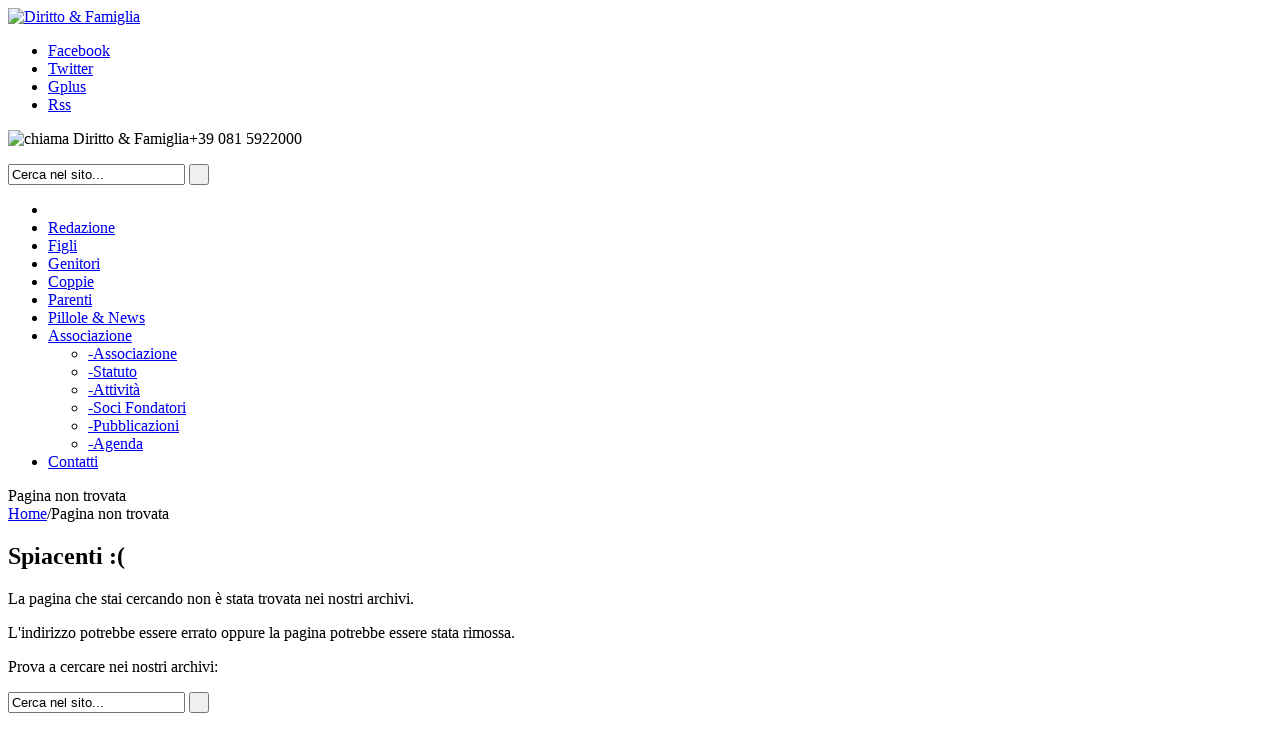

--- FILE ---
content_type: text/html; charset=UTF-8
request_url: http://dirittoefamiglia.it/404.php
body_size: 10845
content:
<!DOCTYPE html>
<html lang="it">
<head>
<meta charset="utf-8">
<title>Diritto &amp; Famiglia error 404</title>
<meta name="viewport" content="width=device-width, initial-scale=1.0">
<meta name="description" content="">
<meta name="author" content="">
<link href='http://fonts.googleapis.com/css?family=PT+Sans:400,700' rel='stylesheet' type='text/css'>
<link href='http://fonts.googleapis.com/css?family=Cookie' rel='stylesheet' type='text/css'>
<link href='http://fonts.googleapis.com/css?family=Lobster' rel='stylesheet' type='text/css'>
<link href='http://fonts.googleapis.com/css?family=Allura' rel='stylesheet' type='text/css'>
<link href='http://fonts.googleapis.com/css?family=Oswald' rel='stylesheet' type='text/css'>
<link href='http://fonts.googleapis.com/css?family=Yanone+Kaffeesatz' rel='stylesheet' type='text/css'>
<link href='http://fonts.googleapis.com/css?family=Anton' rel='stylesheet' type='text/css'>
<link href="css/prettyPhoto.css" rel="stylesheet" type="text/css" />
<link rel="stylesheet" id="camera-css"  href="css/camera.css" type="text/css" media="all">
<link href="css/bootstrap.css" rel="stylesheet">
<link href="css/theme.css" rel="stylesheet">
<link rel="stylesheet" type="text/css" href="css/skins/tango/skin.css" />
<link href="css/bootstrap-responsive.css" rel="stylesheet">
<!--[if lt IE 9]>
	<script src="http://html5shim.googlecode.com/svn/trunk/html5.js"></script>
<![endif]-->
</head>
<body>
<!--header-->
<div class="header">
  <div class="header_in">
    <div class="wrap">
      <div class="container">
        <div class="page_full">
          <div class="header_top drop-shadow">
            <div class="container">
              <div class="row">
                <div class="span6">
                 <div class="logo">
                    <a href="http://dirittoefamiglia.it"><img src="img/logo.png" alt="Diritto &amp; Famiglia" /></a>                  </div>
                </div>
                <div class="span6">
                  <div class="follow_us">
                    <ul>
  <li><a href="https://www.facebook.com/DirittoFamiglia" target="_blank" class="facebook">Facebook</a></li>
  <li><a href="https://twitter.com/Def_net" target="_blank" class="twitter">Twitter</a></li>
  <li><a href="https://plus.google.com/103826967342026232719/posts" target="_blank" class="gplus">Gplus</a></li>
  <li><a href="rss.php" target="_blank" class="rss">Rss</a></li>
</ul>
                  </div>
                  <div class="phone">
                     <p><img src="img/phone.png" alt="chiama Diritto &amp; Famiglia">+39 081 5922000</p>                  </div>
               <div class="login"><!-- <a href="login.php">Accedi</a> o <a href="registration.php">Registrati</a>--></div>
                </div>
              </div>
            </div>
            <div id="top_menu">
              <div class="fright">
                <div class="top_search">
                  <form action="searchresults.php" method="get">
  <input name="q" type="text" value="Cerca nel sito..." onfocus="if (this.value == 'Cerca nel sito...') this.value = '';" onblur="if (this.value == '') this.value = 'Cerca nel sito...';" />
  <input type="submit" class="search_btn" value=" " />
  <div class="clear"></div>
</form>
                </div>
              </div>
              <div class="fleft"> 
                <!--menu-->
                <nav id="main_menu">
                  <div class="menu_wrap">
                    
<ul class="nav sf-menu">
  <li class="current"><a href="index.php"><i class="icon-home"></i></a></li>
  <li><a href="about.php">Redazione</a></li>
  <li><a href="sezione-figli_2.html">Figli</a></li>
  <li><a href="sezione-genitori_3.html">Genitori</a></li>
  <li><a href="sezione-coppie_4.html">Coppie</a></li>
  <li><a href="sezione-parenti_5.html">Parenti</a></li>
  <li><a href="sezione-pilloleenews_13.html">Pillole &amp; News</a></li>
  <li class="sub-menu"><a href="javascript:{}">Associazione</a>
    <ul>
      <li><a href="associazione_6_9.html"><span>-</span>Associazione</a></li>
      <li><a href="associazione_6_1.html"><span>-</span>Statuto</a></li>
      <li><a href="associazione_6_2.html"><span>-</span>Attivit&agrave;</a></li>
      <li><a href="associazione_6_3.html"><span>-</span>Soci Fondatori</a></li>
      <li><a href="associazione_6_81.html"><span>-</span>Pubblicazioni</a></li>
      <li><a href="eventi.php"><span>-</span>Agenda</a></li>
    </ul>
  </li>
  <li><a href="contacts.php">Contatti</a></li>
</ul>
                    <div class="clear"></div>
                  </div>
                </nav>
                <!--//menu --> 
              </div>
              <div class="clear"></div>
            </div>
          </div>
        </div>
      </div>
    </div>
  </div>
</div>
    <!--//header-->
        
    <!--page_container-->
    <div class="page_container">
    	<div class="wrap">
        	<div class="container">
            	<div class="page_full white_bg drop-shadow">
                	<div class="breadcrumb">
                        <div class="container">
                        	<div class="breadcrumb_title">Pagina non trovata</div>
                            <a href="index.html">Home</a><span>/</span>Pagina non trovata
                        </div>
                    </div>
                    <div class="container">
                    	<div class="page_in">
                        <h2>Spiacenti :(</h2>
                    	  <p>La pagina che stai cercando 
                                           
                      non è stata trovata nei nostri archivi.</p>
                    	  <p>L'indirizzo potrebbe essere errato oppure la pagina potrebbe essere stata rimossa.</p>
                    	  <p>Prova a cercare nei nostri archivi:</p>
                    	 <div class="top_search">
                  <form action="searchresults.php" method="get">
  <input name="q" type="text" value="Cerca nel sito..." onfocus="if (this.value == 'Cerca nel sito...') this.value = '';" onblur="if (this.value == '') this.value = 'Cerca nel sito...';" />
  <input type="submit" class="search_btn" value=" " />
  <div class="clear"></div>
</form>
                </div>
       	              </div>
                    </div>
                    
                 </div>
            </div>
        </div>
    </div>
    <!--//page_container-->
    
    <!--footer-->
    <div id="footer">
  <div class="wrap">
    <div class="container">
      <div class="page_full">
        <div class="container">
          <div class="row">
            <div class="span6">
              <h2 class="title"><img src="img/foot_logo.png" alt="" /></h2>
              <p>
                                  Quando, nel lontano 1995, fondammo la rivista "Diritto & Famiglia" (sempre pubblicata gratuitamente ed esclusivamente per via telematica, da autentici precursori!), avevamo con noi un foltissimo                  <a href="http://dirittoefamiglia.it/associazione_6_9.html"><span>...</span></a>
                                </p>
            </div>
                        <div class="span6">
              <h2 class="title">Note Legali</h2>
              <ul>
              <li><a href="associazione_8_80.html">Informazioni legali</a></li>
              <li><a href="associazione_8_43.html">Disclaimer</a></li>
              <li><a href="associazione_8_45.html">Copyright</a></li>
              <li><a href="associazione_8_44.html">Trattamento dati</a></li>
              </ul>
             
            </div>

     <!--           <div class="span3">
          <div class="tweet_block"><a class="twitter-timeline" height="250" href="https://twitter.com/Def_net"  data-widget-id="393049158514245632" data-chrome="nofooter" data-aria-polite="assertive">Tweets di @Def_net</a> 
                <script>!function(d,s,id){var js,fjs=d.getElementsByTagName(s)[0],p=/^http:/.test(d.location)?'http':'https';if(!d.getElementById(id)){js=d.createElement(s);js.id=id;js.src=p+"://platform.twitter.com/widgets.js";fjs.parentNode.insertBefore(js,fjs);}}(document,"script","twitter-wjs");</script> 
              </div>
            </div>
            <div class="span3">
            <h2 class="title">Newsletter</h2>
              <p>Inserisci l'email per iscriverti</p>
              <form id="ajax-footer-form" action="" method="post">
                <input name="email" type="text" required class="span3"  value=""  />
                <a href="associazione_8_44.html">Accetto il Trattamento dati</a>
                </label>
                <label>
                  <input name="privacy" type="radio" required id="privacy_0" value="Si">
                  &nbsp;
                  <input name="privacy" type="radio" id="privacy_1" value="No" checked>
                  Non Accetto</label>
                <div class="clear"></div>
                <input type="submit" class="btn send_btn" value="Iscriviti alla Newsletter" />
                <div class="clear"></div>
              </form>
              <div id="note"></div>
            </div>-->
          </div>
        </div>
      </div>
    </div>
  </div>
  <div class="footer_bottom">
    <div class="wrap">
      <div class="container">
        <div class="row">
          <div class="span4">
            <div class="copyright"><a href="http://dirittoefamiglia.it" target="_blank">Diritto &amp; Famiglia</a> &copy; 2026</div>
          </div>
          <div class="span8 foot_menu">
            <ul>
              <li><a href="about.php">Redazione</a></li>
             <li><a href="sezione-figli_2.html">Figli</a></li>
  <li><a href="sezione-genitori_3.html">Genitori</a></li>
  <li><a href="sezione-coppie_4.html">Coppie</a></li>
  <li><a href="sezione-parenti_5.html">Parenti</a></li>
              <li><a href="consulenza.php">Consulenza</a></li>
              <li><a href="contacts.php">Contatti</a></li>
            </ul>
          </div>
        </div>
        <div class="row margin-top-10">
        	<div class="span12">
        		<p class="text-center text-muted"><small><a href="http://awebdesign.it" title="web design napoli" target="_blank">awd</a> 2026</small></p>
        	</div>
        </div>
      </div>
    </div>
  </div>
</div>
    <!--//footer-->   

	<script src="http://ajax.googleapis.com/ajax/libs/jquery/1.8.2/jquery.min.js"></script>
    <script src="js/google-code-prettify/prettify.js"></script>
    <script type="text/javascript" src="js/jquery.easing.1.3.js"></script>
    <script src="js/bootstrap.js"></script>
    <script src="js/superfish.js"></script>
    <script type="text/javascript" src="js/jquery.tweet.js"></script>
    <script type="text/javascript" src="js/myscript.js"></script>
    <script src="js/application.js"></script>
    <script src="js/jquery.ui.totop.js" type="text/javascript"></script>
</body>
</html>
